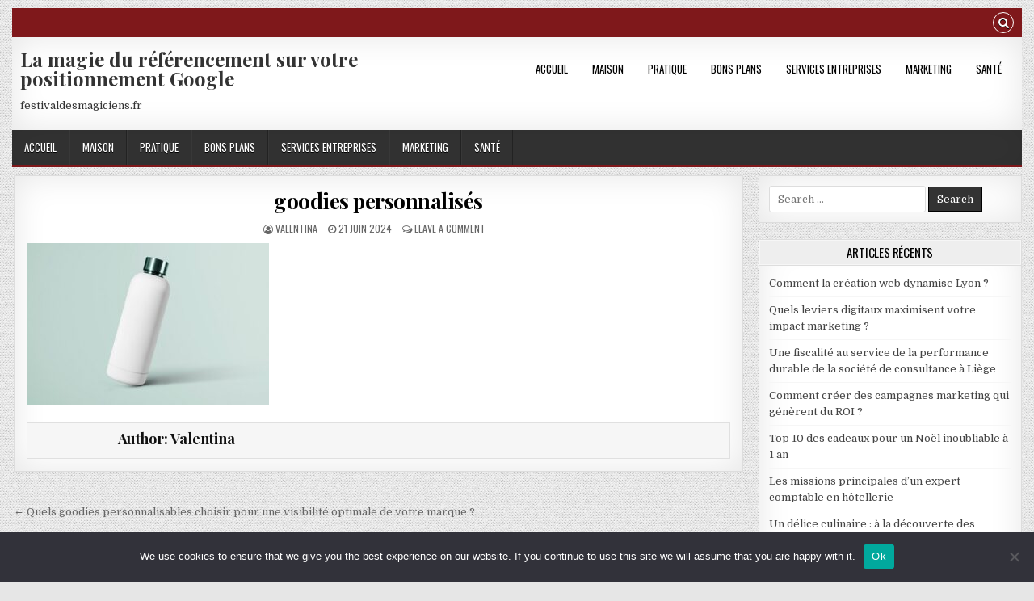

--- FILE ---
content_type: text/html; charset=UTF-8
request_url: https://festivaldesmagiciens.fr/goodies-personnalisables/goodies-personnalises/
body_size: 12394
content:
<!DOCTYPE html>
<html dir="ltr" lang="fr-FR" prefix="og: https://ogp.me/ns#">
<head>
<meta charset="UTF-8">
<meta name="viewport" content="width=device-width, initial-scale=1, maximum-scale=1">
<link rel="profile" href="https://gmpg.org/xfn/11">
<link rel="pingback" href="https://festivaldesmagiciens.fr/xmlrpc.php">
<title>goodies personnalisés - La magie du référencement sur votre positionnement Google</title>

		<!-- All in One SEO 4.9.3 - aioseo.com -->
	<meta name="robots" content="max-image-preview:large" />
	<meta name="author" content="Valentina"/>
	<link rel="canonical" href="https://festivaldesmagiciens.fr/goodies-personnalisables/goodies-personnalises/" />
	<meta name="generator" content="All in One SEO (AIOSEO) 4.9.3" />
		<meta property="og:locale" content="fr_FR" />
		<meta property="og:site_name" content="La magie du référencement sur votre positionnement Google - festivaldesmagiciens.fr" />
		<meta property="og:type" content="article" />
		<meta property="og:title" content="goodies personnalisés - La magie du référencement sur votre positionnement Google" />
		<meta property="og:url" content="https://festivaldesmagiciens.fr/goodies-personnalisables/goodies-personnalises/" />
		<meta property="article:published_time" content="2024-06-21T10:24:49+00:00" />
		<meta property="article:modified_time" content="2024-06-21T10:25:05+00:00" />
		<meta name="twitter:card" content="summary_large_image" />
		<meta name="twitter:title" content="goodies personnalisés - La magie du référencement sur votre positionnement Google" />
		<script type="application/ld+json" class="aioseo-schema">
			{"@context":"https:\/\/schema.org","@graph":[{"@type":"BreadcrumbList","@id":"https:\/\/festivaldesmagiciens.fr\/goodies-personnalisables\/goodies-personnalises\/#breadcrumblist","itemListElement":[{"@type":"ListItem","@id":"https:\/\/festivaldesmagiciens.fr#listItem","position":1,"name":"Accueil","item":"https:\/\/festivaldesmagiciens.fr","nextItem":{"@type":"ListItem","@id":"https:\/\/festivaldesmagiciens.fr\/goodies-personnalisables\/goodies-personnalises\/#listItem","name":"goodies personnalis\u00e9s"}},{"@type":"ListItem","@id":"https:\/\/festivaldesmagiciens.fr\/goodies-personnalisables\/goodies-personnalises\/#listItem","position":2,"name":"goodies personnalis\u00e9s","previousItem":{"@type":"ListItem","@id":"https:\/\/festivaldesmagiciens.fr#listItem","name":"Accueil"}}]},{"@type":"Organization","@id":"https:\/\/festivaldesmagiciens.fr\/#organization","name":"La magie du r\u00e9f\u00e9rencement sur votre positionnement Google","description":"festivaldesmagiciens.fr","url":"https:\/\/festivaldesmagiciens.fr\/"},{"@type":"Person","@id":"##author","url":"#","name":"Valentina"},{"@type":"WebPage","@id":"https:\/\/festivaldesmagiciens.fr\/goodies-personnalisables\/goodies-personnalises\/#webpage","url":"https:\/\/festivaldesmagiciens.fr\/goodies-personnalisables\/goodies-personnalises\/","name":"goodies personnalis\u00e9s - La magie du r\u00e9f\u00e9rencement sur votre positionnement Google","inLanguage":"fr-FR","isPartOf":{"@id":"https:\/\/festivaldesmagiciens.fr\/#website"},"breadcrumb":{"@id":"https:\/\/festivaldesmagiciens.fr\/goodies-personnalisables\/goodies-personnalises\/#breadcrumblist"},"author":{"@id":"##author"},"creator":{"@id":"##author"},"datePublished":"2024-06-21T12:24:49+02:00","dateModified":"2024-06-21T12:25:05+02:00"},{"@type":"WebSite","@id":"https:\/\/festivaldesmagiciens.fr\/#website","url":"https:\/\/festivaldesmagiciens.fr\/","name":"La magie du r\u00e9f\u00e9rencement sur votre positionnement Google","description":"festivaldesmagiciens.fr","inLanguage":"fr-FR","publisher":{"@id":"https:\/\/festivaldesmagiciens.fr\/#organization"}}]}
		</script>
		<!-- All in One SEO -->

<link rel='dns-prefetch' href='//www.googletagmanager.com' />
<link rel='dns-prefetch' href='//fonts.googleapis.com' />
<link rel="alternate" type="application/rss+xml" title="La magie du référencement sur votre positionnement Google &raquo; Flux" href="https://festivaldesmagiciens.fr/feed/" />
<link rel="alternate" type="application/rss+xml" title="La magie du référencement sur votre positionnement Google &raquo; Flux des commentaires" href="https://festivaldesmagiciens.fr/comments/feed/" />
<link rel="alternate" type="application/rss+xml" title="La magie du référencement sur votre positionnement Google &raquo; goodies personnalisés Flux des commentaires" href="https://festivaldesmagiciens.fr/goodies-personnalisables/goodies-personnalises/feed/" />
<link rel="alternate" title="oEmbed (JSON)" type="application/json+oembed" href="https://festivaldesmagiciens.fr/wp-json/oembed/1.0/embed?url=https%3A%2F%2Ffestivaldesmagiciens.fr%2Fgoodies-personnalisables%2Fgoodies-personnalises%2F" />
<link rel="alternate" title="oEmbed (XML)" type="text/xml+oembed" href="https://festivaldesmagiciens.fr/wp-json/oembed/1.0/embed?url=https%3A%2F%2Ffestivaldesmagiciens.fr%2Fgoodies-personnalisables%2Fgoodies-personnalises%2F&#038;format=xml" />
<style id='wp-img-auto-sizes-contain-inline-css' type='text/css'>
img:is([sizes=auto i],[sizes^="auto," i]){contain-intrinsic-size:3000px 1500px}
/*# sourceURL=wp-img-auto-sizes-contain-inline-css */
</style>

<style id='wp-emoji-styles-inline-css' type='text/css'>

	img.wp-smiley, img.emoji {
		display: inline !important;
		border: none !important;
		box-shadow: none !important;
		height: 1em !important;
		width: 1em !important;
		margin: 0 0.07em !important;
		vertical-align: -0.1em !important;
		background: none !important;
		padding: 0 !important;
	}
/*# sourceURL=wp-emoji-styles-inline-css */
</style>
<style id='classic-theme-styles-inline-css' type='text/css'>
/*! This file is auto-generated */
.wp-block-button__link{color:#fff;background-color:#32373c;border-radius:9999px;box-shadow:none;text-decoration:none;padding:calc(.667em + 2px) calc(1.333em + 2px);font-size:1.125em}.wp-block-file__button{background:#32373c;color:#fff;text-decoration:none}
/*# sourceURL=/wp-includes/css/classic-themes.min.css */
</style>
<link rel='stylesheet' id='cookie-notice-front-css' href='https://festivaldesmagiciens.fr/wp-content/plugins/cookie-notice/css/front.min.css?ver=2.5.11' type='text/css' media='all' />
<link rel='stylesheet' id='gridwp-maincss-css' href='https://festivaldesmagiciens.fr/wp-content/themes/gridwp/style.css' type='text/css' media='all' />
<link rel='stylesheet' id='font-awesome-css' href='https://festivaldesmagiciens.fr/wp-content/themes/gridwp/assets/css/font-awesome.min.css' type='text/css' media='all' />
<link rel='stylesheet' id='gridwp-webfont-css' href='//fonts.googleapis.com/css?family=Playfair+Display:400,400i,700,700i|Domine:400,700|Oswald:400,700|Poppins:400,400i,700,700i&#038;display=swap' type='text/css' media='all' />
<script type="text/javascript" id="cookie-notice-front-js-before">
/* <![CDATA[ */
var cnArgs = {"ajaxUrl":"https:\/\/festivaldesmagiciens.fr\/wp-admin\/admin-ajax.php","nonce":"e2381c78b4","hideEffect":"fade","position":"bottom","onScroll":false,"onScrollOffset":100,"onClick":false,"cookieName":"cookie_notice_accepted","cookieTime":2592000,"cookieTimeRejected":2592000,"globalCookie":false,"redirection":false,"cache":true,"revokeCookies":false,"revokeCookiesOpt":"automatic"};

//# sourceURL=cookie-notice-front-js-before
/* ]]> */
</script>
<script type="text/javascript" src="https://festivaldesmagiciens.fr/wp-content/plugins/cookie-notice/js/front.min.js?ver=2.5.11" id="cookie-notice-front-js"></script>
<script type="text/javascript" src="https://festivaldesmagiciens.fr/wp-includes/js/jquery/jquery.min.js?ver=3.7.1" id="jquery-core-js"></script>
<script type="text/javascript" src="https://festivaldesmagiciens.fr/wp-includes/js/jquery/jquery-migrate.min.js?ver=3.4.1" id="jquery-migrate-js"></script>

<!-- Extrait de code de la balise Google (gtag.js) ajouté par Site Kit -->
<!-- Extrait Google Analytics ajouté par Site Kit -->
<script type="text/javascript" src="https://www.googletagmanager.com/gtag/js?id=G-RV0V1WZ9SZ" id="google_gtagjs-js" async></script>
<script type="text/javascript" id="google_gtagjs-js-after">
/* <![CDATA[ */
window.dataLayer = window.dataLayer || [];function gtag(){dataLayer.push(arguments);}
gtag("set","linker",{"domains":["festivaldesmagiciens.fr"]});
gtag("js", new Date());
gtag("set", "developer_id.dZTNiMT", true);
gtag("config", "G-RV0V1WZ9SZ");
//# sourceURL=google_gtagjs-js-after
/* ]]> */
</script>
<link rel="https://api.w.org/" href="https://festivaldesmagiciens.fr/wp-json/" /><link rel="alternate" title="JSON" type="application/json" href="https://festivaldesmagiciens.fr/wp-json/wp/v2/media/1643" /><meta name="generator" content="Site Kit by Google 1.170.0" /><style type="text/css">.recentcomments a{display:inline !important;padding:0 !important;margin:0 !important;}</style><style type="text/css" id="custom-background-css">
body.custom-background { background-image: url("https://festivaldesmagiciens.fr/wp-content/themes/gridwp/assets/images/background.png"); background-position: left top; background-size: auto; background-repeat: repeat; background-attachment: fixed; }
</style>
	<link rel="icon" href="https://festivaldesmagiciens.fr/wp-content/uploads/2019/02/cropped-artificial-intelligence-32x32.jpg" sizes="32x32" />
<link rel="icon" href="https://festivaldesmagiciens.fr/wp-content/uploads/2019/02/cropped-artificial-intelligence-192x192.jpg" sizes="192x192" />
<link rel="apple-touch-icon" href="https://festivaldesmagiciens.fr/wp-content/uploads/2019/02/cropped-artificial-intelligence-180x180.jpg" />
<meta name="msapplication-TileImage" content="https://festivaldesmagiciens.fr/wp-content/uploads/2019/02/cropped-artificial-intelligence-270x270.jpg" />
<style id='global-styles-inline-css' type='text/css'>
:root{--wp--preset--aspect-ratio--square: 1;--wp--preset--aspect-ratio--4-3: 4/3;--wp--preset--aspect-ratio--3-4: 3/4;--wp--preset--aspect-ratio--3-2: 3/2;--wp--preset--aspect-ratio--2-3: 2/3;--wp--preset--aspect-ratio--16-9: 16/9;--wp--preset--aspect-ratio--9-16: 9/16;--wp--preset--color--black: #000000;--wp--preset--color--cyan-bluish-gray: #abb8c3;--wp--preset--color--white: #ffffff;--wp--preset--color--pale-pink: #f78da7;--wp--preset--color--vivid-red: #cf2e2e;--wp--preset--color--luminous-vivid-orange: #ff6900;--wp--preset--color--luminous-vivid-amber: #fcb900;--wp--preset--color--light-green-cyan: #7bdcb5;--wp--preset--color--vivid-green-cyan: #00d084;--wp--preset--color--pale-cyan-blue: #8ed1fc;--wp--preset--color--vivid-cyan-blue: #0693e3;--wp--preset--color--vivid-purple: #9b51e0;--wp--preset--gradient--vivid-cyan-blue-to-vivid-purple: linear-gradient(135deg,rgb(6,147,227) 0%,rgb(155,81,224) 100%);--wp--preset--gradient--light-green-cyan-to-vivid-green-cyan: linear-gradient(135deg,rgb(122,220,180) 0%,rgb(0,208,130) 100%);--wp--preset--gradient--luminous-vivid-amber-to-luminous-vivid-orange: linear-gradient(135deg,rgb(252,185,0) 0%,rgb(255,105,0) 100%);--wp--preset--gradient--luminous-vivid-orange-to-vivid-red: linear-gradient(135deg,rgb(255,105,0) 0%,rgb(207,46,46) 100%);--wp--preset--gradient--very-light-gray-to-cyan-bluish-gray: linear-gradient(135deg,rgb(238,238,238) 0%,rgb(169,184,195) 100%);--wp--preset--gradient--cool-to-warm-spectrum: linear-gradient(135deg,rgb(74,234,220) 0%,rgb(151,120,209) 20%,rgb(207,42,186) 40%,rgb(238,44,130) 60%,rgb(251,105,98) 80%,rgb(254,248,76) 100%);--wp--preset--gradient--blush-light-purple: linear-gradient(135deg,rgb(255,206,236) 0%,rgb(152,150,240) 100%);--wp--preset--gradient--blush-bordeaux: linear-gradient(135deg,rgb(254,205,165) 0%,rgb(254,45,45) 50%,rgb(107,0,62) 100%);--wp--preset--gradient--luminous-dusk: linear-gradient(135deg,rgb(255,203,112) 0%,rgb(199,81,192) 50%,rgb(65,88,208) 100%);--wp--preset--gradient--pale-ocean: linear-gradient(135deg,rgb(255,245,203) 0%,rgb(182,227,212) 50%,rgb(51,167,181) 100%);--wp--preset--gradient--electric-grass: linear-gradient(135deg,rgb(202,248,128) 0%,rgb(113,206,126) 100%);--wp--preset--gradient--midnight: linear-gradient(135deg,rgb(2,3,129) 0%,rgb(40,116,252) 100%);--wp--preset--font-size--small: 13px;--wp--preset--font-size--medium: 20px;--wp--preset--font-size--large: 36px;--wp--preset--font-size--x-large: 42px;--wp--preset--spacing--20: 0.44rem;--wp--preset--spacing--30: 0.67rem;--wp--preset--spacing--40: 1rem;--wp--preset--spacing--50: 1.5rem;--wp--preset--spacing--60: 2.25rem;--wp--preset--spacing--70: 3.38rem;--wp--preset--spacing--80: 5.06rem;--wp--preset--shadow--natural: 6px 6px 9px rgba(0, 0, 0, 0.2);--wp--preset--shadow--deep: 12px 12px 50px rgba(0, 0, 0, 0.4);--wp--preset--shadow--sharp: 6px 6px 0px rgba(0, 0, 0, 0.2);--wp--preset--shadow--outlined: 6px 6px 0px -3px rgb(255, 255, 255), 6px 6px rgb(0, 0, 0);--wp--preset--shadow--crisp: 6px 6px 0px rgb(0, 0, 0);}:where(.is-layout-flex){gap: 0.5em;}:where(.is-layout-grid){gap: 0.5em;}body .is-layout-flex{display: flex;}.is-layout-flex{flex-wrap: wrap;align-items: center;}.is-layout-flex > :is(*, div){margin: 0;}body .is-layout-grid{display: grid;}.is-layout-grid > :is(*, div){margin: 0;}:where(.wp-block-columns.is-layout-flex){gap: 2em;}:where(.wp-block-columns.is-layout-grid){gap: 2em;}:where(.wp-block-post-template.is-layout-flex){gap: 1.25em;}:where(.wp-block-post-template.is-layout-grid){gap: 1.25em;}.has-black-color{color: var(--wp--preset--color--black) !important;}.has-cyan-bluish-gray-color{color: var(--wp--preset--color--cyan-bluish-gray) !important;}.has-white-color{color: var(--wp--preset--color--white) !important;}.has-pale-pink-color{color: var(--wp--preset--color--pale-pink) !important;}.has-vivid-red-color{color: var(--wp--preset--color--vivid-red) !important;}.has-luminous-vivid-orange-color{color: var(--wp--preset--color--luminous-vivid-orange) !important;}.has-luminous-vivid-amber-color{color: var(--wp--preset--color--luminous-vivid-amber) !important;}.has-light-green-cyan-color{color: var(--wp--preset--color--light-green-cyan) !important;}.has-vivid-green-cyan-color{color: var(--wp--preset--color--vivid-green-cyan) !important;}.has-pale-cyan-blue-color{color: var(--wp--preset--color--pale-cyan-blue) !important;}.has-vivid-cyan-blue-color{color: var(--wp--preset--color--vivid-cyan-blue) !important;}.has-vivid-purple-color{color: var(--wp--preset--color--vivid-purple) !important;}.has-black-background-color{background-color: var(--wp--preset--color--black) !important;}.has-cyan-bluish-gray-background-color{background-color: var(--wp--preset--color--cyan-bluish-gray) !important;}.has-white-background-color{background-color: var(--wp--preset--color--white) !important;}.has-pale-pink-background-color{background-color: var(--wp--preset--color--pale-pink) !important;}.has-vivid-red-background-color{background-color: var(--wp--preset--color--vivid-red) !important;}.has-luminous-vivid-orange-background-color{background-color: var(--wp--preset--color--luminous-vivid-orange) !important;}.has-luminous-vivid-amber-background-color{background-color: var(--wp--preset--color--luminous-vivid-amber) !important;}.has-light-green-cyan-background-color{background-color: var(--wp--preset--color--light-green-cyan) !important;}.has-vivid-green-cyan-background-color{background-color: var(--wp--preset--color--vivid-green-cyan) !important;}.has-pale-cyan-blue-background-color{background-color: var(--wp--preset--color--pale-cyan-blue) !important;}.has-vivid-cyan-blue-background-color{background-color: var(--wp--preset--color--vivid-cyan-blue) !important;}.has-vivid-purple-background-color{background-color: var(--wp--preset--color--vivid-purple) !important;}.has-black-border-color{border-color: var(--wp--preset--color--black) !important;}.has-cyan-bluish-gray-border-color{border-color: var(--wp--preset--color--cyan-bluish-gray) !important;}.has-white-border-color{border-color: var(--wp--preset--color--white) !important;}.has-pale-pink-border-color{border-color: var(--wp--preset--color--pale-pink) !important;}.has-vivid-red-border-color{border-color: var(--wp--preset--color--vivid-red) !important;}.has-luminous-vivid-orange-border-color{border-color: var(--wp--preset--color--luminous-vivid-orange) !important;}.has-luminous-vivid-amber-border-color{border-color: var(--wp--preset--color--luminous-vivid-amber) !important;}.has-light-green-cyan-border-color{border-color: var(--wp--preset--color--light-green-cyan) !important;}.has-vivid-green-cyan-border-color{border-color: var(--wp--preset--color--vivid-green-cyan) !important;}.has-pale-cyan-blue-border-color{border-color: var(--wp--preset--color--pale-cyan-blue) !important;}.has-vivid-cyan-blue-border-color{border-color: var(--wp--preset--color--vivid-cyan-blue) !important;}.has-vivid-purple-border-color{border-color: var(--wp--preset--color--vivid-purple) !important;}.has-vivid-cyan-blue-to-vivid-purple-gradient-background{background: var(--wp--preset--gradient--vivid-cyan-blue-to-vivid-purple) !important;}.has-light-green-cyan-to-vivid-green-cyan-gradient-background{background: var(--wp--preset--gradient--light-green-cyan-to-vivid-green-cyan) !important;}.has-luminous-vivid-amber-to-luminous-vivid-orange-gradient-background{background: var(--wp--preset--gradient--luminous-vivid-amber-to-luminous-vivid-orange) !important;}.has-luminous-vivid-orange-to-vivid-red-gradient-background{background: var(--wp--preset--gradient--luminous-vivid-orange-to-vivid-red) !important;}.has-very-light-gray-to-cyan-bluish-gray-gradient-background{background: var(--wp--preset--gradient--very-light-gray-to-cyan-bluish-gray) !important;}.has-cool-to-warm-spectrum-gradient-background{background: var(--wp--preset--gradient--cool-to-warm-spectrum) !important;}.has-blush-light-purple-gradient-background{background: var(--wp--preset--gradient--blush-light-purple) !important;}.has-blush-bordeaux-gradient-background{background: var(--wp--preset--gradient--blush-bordeaux) !important;}.has-luminous-dusk-gradient-background{background: var(--wp--preset--gradient--luminous-dusk) !important;}.has-pale-ocean-gradient-background{background: var(--wp--preset--gradient--pale-ocean) !important;}.has-electric-grass-gradient-background{background: var(--wp--preset--gradient--electric-grass) !important;}.has-midnight-gradient-background{background: var(--wp--preset--gradient--midnight) !important;}.has-small-font-size{font-size: var(--wp--preset--font-size--small) !important;}.has-medium-font-size{font-size: var(--wp--preset--font-size--medium) !important;}.has-large-font-size{font-size: var(--wp--preset--font-size--large) !important;}.has-x-large-font-size{font-size: var(--wp--preset--font-size--x-large) !important;}
/*# sourceURL=global-styles-inline-css */
</style>
</head>

<body data-rsssl=1 class="attachment wp-singular attachment-template-default single single-attachment postid-1643 attachmentid-1643 attachment-jpeg custom-background wp-theme-gridwp gridwp-animated gridwp-fadein cookies-not-set gridwp-group-blog gridwp-no-bottom-widgets" id="gridwp-site-body" itemscope="itemscope" itemtype="http://schema.org/WebPage">
<a class="skip-link screen-reader-text" href="#gridwp-posts-wrapper">Skip to content</a>

<div class="gridwp-outer-wrapper">
<div class="gridwp-top-social-bar">

<div class="gridwp-top-social-icons clearfix">
        <span class="gridwp-top-social-icons-right">
                                                                                                                        <a href="#" title="Search" class="gridwp-social-search-icon"><i class="fa fa-search"></i></a>
    </span>
</div>


<div id="gridwp-search-overlay-wrap" class="gridwp-search-overlay">
  <button class="gridwp-search-closebtn" aria-label="Close Search" title="Close Search">&#xD7;</button>
  <div class="gridwp-search-overlay-content">
    
<form role="search" method="get" class="gridwp-search-form" action="https://festivaldesmagiciens.fr/">
<label>
    <span class="screen-reader-text">Search for:</span>
    <input type="search" class="gridwp-search-field" placeholder="Search &hellip;" value="" name="s" />
</label>
<input type="submit" class="gridwp-search-submit" value="Search" />
</form>  </div>
</div>
</div>
</div>

<div class="gridwp-outer-wrapper">
<div class="gridwp-container" id="gridwp-header" itemscope="itemscope" itemtype="http://schema.org/WPHeader" role="banner">
<div class="gridwp-head-content clearfix" id="gridwp-head-content">

<div class="gridwp-header-inside clearfix">

<div id="gridwp-logo">
    <div class="site-branding">
      <h1 class="gridwp-site-title"><a href="https://festivaldesmagiciens.fr/" rel="home">La magie du référencement sur votre positionnement Google</a></h1>
      <p class="gridwp-site-description">festivaldesmagiciens.fr</p>
    </div>
</div><!--/#gridwp-logo -->

<div id="gridwp-header-banner">
<div class="gridwp-container gridwp-secondary-menu-container clearfix">
<div class="gridwp-secondary-menu-container-inside clearfix">
<nav class="gridwp-nav-secondary" id="gridwp-secondary-navigation" itemscope="itemscope" itemtype="http://schema.org/SiteNavigationElement" role="navigation" aria-label="Secondary Menu">
<button class="gridwp-secondary-responsive-menu-icon" aria-controls="gridwp-menu-secondary-navigation" aria-expanded="false">Menu</button>
<ul id="gridwp-menu-secondary-navigation" class="gridwp-secondary-nav-menu gridwp-menu-secondary"><li id="menu-item-1188" class="menu-item menu-item-type-custom menu-item-object-custom menu-item-1188"><a href="/">Accueil</a></li>
<li id="menu-item-1182" class="menu-item menu-item-type-taxonomy menu-item-object-category menu-item-1182"><a href="https://festivaldesmagiciens.fr/category/maison/">Maison</a></li>
<li id="menu-item-1183" class="menu-item menu-item-type-taxonomy menu-item-object-category menu-item-1183"><a href="https://festivaldesmagiciens.fr/category/pratique/">Pratique</a></li>
<li id="menu-item-1184" class="menu-item menu-item-type-taxonomy menu-item-object-category menu-item-1184"><a href="https://festivaldesmagiciens.fr/category/bons-plans/">Bons plans</a></li>
<li id="menu-item-1185" class="menu-item menu-item-type-taxonomy menu-item-object-category menu-item-1185"><a href="https://festivaldesmagiciens.fr/category/services-entreprises/">Services entreprises</a></li>
<li id="menu-item-1186" class="menu-item menu-item-type-taxonomy menu-item-object-category menu-item-1186"><a href="https://festivaldesmagiciens.fr/category/marketing/">Marketing</a></li>
<li id="menu-item-1187" class="menu-item menu-item-type-taxonomy menu-item-object-category menu-item-1187"><a href="https://festivaldesmagiciens.fr/category/sante/">Santé</a></li>
</ul></nav>
</div>
</div>
</div><!--/#gridwp-header-banner -->

</div>


</div><!--/#gridwp-head-content -->
</div><!--/#gridwp-header -->
</div>

<div class="gridwp-outer-wrapper">
<div class="gridwp-container gridwp-primary-menu-container clearfix">
<div class="gridwp-primary-menu-container-inside clearfix">
<nav class="gridwp-nav-primary" id="gridwp-primary-navigation" itemscope="itemscope" itemtype="http://schema.org/SiteNavigationElement" role="navigation" aria-label="Primary Menu">
<button class="gridwp-primary-responsive-menu-icon" aria-controls="gridwp-menu-primary-navigation" aria-expanded="false">Menu</button>
<ul id="gridwp-menu-primary-navigation" class="gridwp-primary-nav-menu gridwp-menu-primary"><li class="menu-item menu-item-type-custom menu-item-object-custom menu-item-1188"><a href="/">Accueil</a></li>
<li class="menu-item menu-item-type-taxonomy menu-item-object-category menu-item-1182"><a href="https://festivaldesmagiciens.fr/category/maison/">Maison</a></li>
<li class="menu-item menu-item-type-taxonomy menu-item-object-category menu-item-1183"><a href="https://festivaldesmagiciens.fr/category/pratique/">Pratique</a></li>
<li class="menu-item menu-item-type-taxonomy menu-item-object-category menu-item-1184"><a href="https://festivaldesmagiciens.fr/category/bons-plans/">Bons plans</a></li>
<li class="menu-item menu-item-type-taxonomy menu-item-object-category menu-item-1185"><a href="https://festivaldesmagiciens.fr/category/services-entreprises/">Services entreprises</a></li>
<li class="menu-item menu-item-type-taxonomy menu-item-object-category menu-item-1186"><a href="https://festivaldesmagiciens.fr/category/marketing/">Marketing</a></li>
<li class="menu-item menu-item-type-taxonomy menu-item-object-category menu-item-1187"><a href="https://festivaldesmagiciens.fr/category/sante/">Santé</a></li>
</ul></nav>
</div>
</div>
</div>

<div class="gridwp-outer-wrapper">


</div>

<div class="gridwp-outer-wrapper">
<div class="gridwp-container clearfix" id="gridwp-wrapper">
<div class="gridwp-content-wrapper clearfix" id="gridwp-content-wrapper">
<div class="gridwp-main-wrapper clearfix" id="gridwp-main-wrapper" itemscope="itemscope" itemtype="http://schema.org/Blog" role="main">
<div class="theiaStickySidebar">
<div class="gridwp-main-wrapper-inside clearfix">




<div class="gridwp-posts-wrapper" id="gridwp-posts-wrapper">


    
<article id="post-1643" class="gridwp-post-singular gridwp-box post-1643 attachment type-attachment status-inherit hentry">

    <header class="entry-header">
        
        <h1 class="post-title entry-title"><a href="https://festivaldesmagiciens.fr/goodies-personnalisables/goodies-personnalises/" rel="bookmark">goodies personnalisés</a></h1>
                <div class="gridwp-entry-meta-single">
    <span class="gridwp-entry-meta-single-author"><i class="fa fa-user-circle-o"></i>&nbsp;<span class="author vcard" itemscope="itemscope" itemtype="http://schema.org/Person" itemprop="author"><a class="url fn n" href="#"><span class="screen-reader-text">Author: </span>Valentina</a></span></span>    <span class="gridwp-entry-meta-single-date"><i class="fa fa-clock-o"></i>&nbsp;<span class="screen-reader-text">Published Date: </span>21 juin 2024</span>        <span class="gridwp-entry-meta-single-comments"><i class="fa fa-comments-o"></i>&nbsp;<a href="https://festivaldesmagiciens.fr/goodies-personnalisables/goodies-personnalises/#respond">Leave a Comment<span class="screen-reader-text"> on goodies personnalisés</span></a></span>
            </div>
        </header><!-- .entry-header -->

    <div class="entry-content clearfix">
            <p class="attachment"><a href='https://festivaldesmagiciens.fr/wp-content/uploads/2024/06/goodies-personnalises.jpg'><img fetchpriority="high" decoding="async" width="300" height="200" src="https://festivaldesmagiciens.fr/wp-content/uploads/2024/06/goodies-personnalises-300x200.jpg" class="attachment-medium size-medium" alt="goodies personnalisés" srcset="https://festivaldesmagiciens.fr/wp-content/uploads/2024/06/goodies-personnalises-300x200.jpg 300w, https://festivaldesmagiciens.fr/wp-content/uploads/2024/06/goodies-personnalises-400x266.jpg 400w, https://festivaldesmagiciens.fr/wp-content/uploads/2024/06/goodies-personnalises-480x320.jpg 480w, https://festivaldesmagiciens.fr/wp-content/uploads/2024/06/goodies-personnalises.jpg 640w" sizes="(max-width: 300px) 100vw, 300px" /></a></p>
    </div><!-- .entry-content -->

    <footer class="entry-footer">
            </footer><!-- .entry-footer -->

    
            <div class="gridwp-author-bio">
            <div class="gridwp-author-bio-top">
            <div class="gridwp-author-bio-gravatar">
                
            </div>
            <div class="gridwp-author-bio-text">
                <h4>Author: <span>Valentina</span></h4>
            </div>
            </div>
            </div>
        
</article>
    
	<nav class="navigation post-navigation" aria-label="Publications">
		<h2 class="screen-reader-text">Navigation de l’article</h2>
		<div class="nav-links"><div class="nav-previous"><a href="https://festivaldesmagiciens.fr/goodies-personnalisables/" rel="prev">&larr; Quels goodies personnalisables choisir pour une visibilité optimale de votre marque ?</a></div></div>
	</nav>
    
<div id="comments" class="comments-area gridwp-box">

    	<div id="respond" class="comment-respond">
		<h3 id="reply-title" class="comment-reply-title">Laisser un commentaire <small><a rel="nofollow" id="cancel-comment-reply-link" href="/goodies-personnalisables/goodies-personnalises/#respond" style="display:none;">Annuler la réponse</a></small></h3><p class="must-log-in">Vous devez <a href="https://festivaldesmagiciens.fr/wp-login.php?redirect_to=https%3A%2F%2Ffestivaldesmagiciens.fr%2Fgoodies-personnalisables%2Fgoodies-personnalises%2F">vous connecter</a> pour publier un commentaire.</p>	</div><!-- #respond -->
	
</div><!-- #comments -->
<div class="clear"></div>

</div><!--/#gridwp-posts-wrapper -->




</div>
</div>
</div><!-- /#gridwp-main-wrapper -->


<div class="gridwp-sidebar-one-wrapper gridwp-sidebar-widget-areas clearfix" id="gridwp-sidebar-one-wrapper" itemscope="itemscope" itemtype="http://schema.org/WPSideBar" role="complementary">
<div class="theiaStickySidebar">
<div class="gridwp-sidebar-one-wrapper-inside clearfix">

<div id="search-2" class="gridwp-side-widget gridwp-box widget widget_search">
<form role="search" method="get" class="gridwp-search-form" action="https://festivaldesmagiciens.fr/">
<label>
    <span class="screen-reader-text">Search for:</span>
    <input type="search" class="gridwp-search-field" placeholder="Search &hellip;" value="" name="s" />
</label>
<input type="submit" class="gridwp-search-submit" value="Search" />
</form></div>
		<div id="recent-posts-2" class="gridwp-side-widget gridwp-box widget widget_recent_entries">
		<h2 class="gridwp-widget-title"><span>Articles récents</span></h2><nav aria-label="Articles récents">
		<ul>
											<li>
					<a href="https://festivaldesmagiciens.fr/la-creation-web-dynamise-lyon/">Comment la création web dynamise Lyon ?</a>
									</li>
											<li>
					<a href="https://festivaldesmagiciens.fr/votre-impact-marketing/">Quels leviers digitaux maximisent votre impact marketing ?</a>
									</li>
											<li>
					<a href="https://festivaldesmagiciens.fr/fiscalite-performance-durable-societe-de-consultance-liege/">Une fiscalité au service de la performance durable de la société de consultance à Liège</a>
									</li>
											<li>
					<a href="https://festivaldesmagiciens.fr/creer-campagnes-marketing/">Comment créer des campagnes marketing qui génèrent du ROI ?</a>
									</li>
											<li>
					<a href="https://festivaldesmagiciens.fr/cadeaux-noel-1-an/">Top 10 des cadeaux pour un Noël inoubliable à 1 an</a>
									</li>
											<li>
					<a href="https://festivaldesmagiciens.fr/expert-comptable-hotellerie/">Les missions principales d&rsquo;un expert comptable en hôtellerie</a>
									</li>
											<li>
					<a href="https://festivaldesmagiciens.fr/decouverte-des-saveurs-du-monde/">Un délice culinaire : à la découverte des saveurs du monde</a>
									</li>
											<li>
					<a href="https://festivaldesmagiciens.fr/optimiser-vos-finances/">Optimiser vos finances : stratégies pour un meilleur rendement</a>
									</li>
											<li>
					<a href="https://festivaldesmagiciens.fr/le-domaine-des-plaques-solaires/">Les innovations récentes dans le domaine des plaques solaires</a>
									</li>
											<li>
					<a href="https://festivaldesmagiciens.fr/louer-un-bus-avec-chauffeur/">Louer un bus avec chauffeur : confort et sécurité assurés</a>
									</li>
					</ul>

		</nav></div><div id="recent-comments-2" class="gridwp-side-widget gridwp-box widget widget_recent_comments"><h2 class="gridwp-widget-title"><span>Commentaires récents</span></h2><nav aria-label="Commentaires récents"><ul id="recentcomments"><li class="recentcomments"><span class="comment-author-link"><a href="https://www.intermedialab.eu/packs-articles-sponsorises-invites/" class="url" rel="ugc external nofollow">Gayle</a></span> dans <a href="https://festivaldesmagiciens.fr/ressources-et-informations-pour-denicher-de-bons-plans/#comment-3300">ressources et informations pour dénicher de bons plans</a></li><li class="recentcomments"><span class="comment-author-link">Torri</span> dans <a href="https://festivaldesmagiciens.fr/ressources-et-informations-pour-denicher-de-bons-plans/#comment-3291">ressources et informations pour dénicher de bons plans</a></li><li class="recentcomments"><span class="comment-author-link">leila</span> dans <a href="https://festivaldesmagiciens.fr/quest-ce-quune-societe-de-domiciliation-dentreprise/#comment-3299">Qu’est-ce qu’une société de domiciliation d’entreprise ?</a></li><li class="recentcomments"><span class="comment-author-link"><a href="https://mademoiselle-infos.tk/" class="url" rel="ugc external nofollow">Mademoiselle infos</a></span> dans <a href="https://festivaldesmagiciens.fr/tuyaux-dirrigation-pour-arroser-le-jardin-la-terrasse-le-verger-ou-les-fleurs-a-la-maison/#comment-3293">Tuyaux d’irrigation pour arroser le jardin, la terrasse, le verger ou les fleurs à la maison</a></li><li class="recentcomments"><span class="comment-author-link"><a href="https://twitter.com/chadnalivre" class="url" rel="ugc external nofollow">Kristin</a></span> dans <a href="https://festivaldesmagiciens.fr/ressources-et-informations-pour-denicher-de-bons-plans/#comment-2992">ressources et informations pour dénicher de bons plans</a></li></ul></nav></div><div id="archives-2" class="gridwp-side-widget gridwp-box widget widget_archive"><h2 class="gridwp-widget-title"><span>Archives</span></h2>		<label class="screen-reader-text" for="archives-dropdown-2">Archives</label>
		<select id="archives-dropdown-2" name="archive-dropdown">
			
			<option value="">Sélectionner un mois</option>
				<option value='https://festivaldesmagiciens.fr/2026/01/'> janvier 2026 &nbsp;(17)</option>
	<option value='https://festivaldesmagiciens.fr/2025/12/'> décembre 2025 &nbsp;(15)</option>
	<option value='https://festivaldesmagiciens.fr/2025/11/'> novembre 2025 &nbsp;(9)</option>
	<option value='https://festivaldesmagiciens.fr/2025/10/'> octobre 2025 &nbsp;(18)</option>
	<option value='https://festivaldesmagiciens.fr/2025/09/'> septembre 2025 &nbsp;(27)</option>
	<option value='https://festivaldesmagiciens.fr/2025/08/'> août 2025 &nbsp;(6)</option>
	<option value='https://festivaldesmagiciens.fr/2025/07/'> juillet 2025 &nbsp;(9)</option>
	<option value='https://festivaldesmagiciens.fr/2025/06/'> juin 2025 &nbsp;(19)</option>
	<option value='https://festivaldesmagiciens.fr/2025/05/'> mai 2025 &nbsp;(5)</option>
	<option value='https://festivaldesmagiciens.fr/2025/04/'> avril 2025 &nbsp;(6)</option>
	<option value='https://festivaldesmagiciens.fr/2025/03/'> mars 2025 &nbsp;(8)</option>
	<option value='https://festivaldesmagiciens.fr/2025/02/'> février 2025 &nbsp;(7)</option>
	<option value='https://festivaldesmagiciens.fr/2025/01/'> janvier 2025 &nbsp;(8)</option>
	<option value='https://festivaldesmagiciens.fr/2024/12/'> décembre 2024 &nbsp;(1)</option>
	<option value='https://festivaldesmagiciens.fr/2024/11/'> novembre 2024 &nbsp;(3)</option>
	<option value='https://festivaldesmagiciens.fr/2024/10/'> octobre 2024 &nbsp;(1)</option>
	<option value='https://festivaldesmagiciens.fr/2024/09/'> septembre 2024 &nbsp;(9)</option>
	<option value='https://festivaldesmagiciens.fr/2024/08/'> août 2024 &nbsp;(3)</option>
	<option value='https://festivaldesmagiciens.fr/2024/07/'> juillet 2024 &nbsp;(5)</option>
	<option value='https://festivaldesmagiciens.fr/2024/06/'> juin 2024 &nbsp;(4)</option>
	<option value='https://festivaldesmagiciens.fr/2024/05/'> mai 2024 &nbsp;(6)</option>
	<option value='https://festivaldesmagiciens.fr/2024/04/'> avril 2024 &nbsp;(6)</option>
	<option value='https://festivaldesmagiciens.fr/2024/03/'> mars 2024 &nbsp;(2)</option>
	<option value='https://festivaldesmagiciens.fr/2024/02/'> février 2024 &nbsp;(3)</option>
	<option value='https://festivaldesmagiciens.fr/2024/01/'> janvier 2024 &nbsp;(7)</option>
	<option value='https://festivaldesmagiciens.fr/2023/12/'> décembre 2023 &nbsp;(1)</option>
	<option value='https://festivaldesmagiciens.fr/2023/11/'> novembre 2023 &nbsp;(8)</option>
	<option value='https://festivaldesmagiciens.fr/2023/10/'> octobre 2023 &nbsp;(7)</option>
	<option value='https://festivaldesmagiciens.fr/2023/09/'> septembre 2023 &nbsp;(3)</option>
	<option value='https://festivaldesmagiciens.fr/2023/08/'> août 2023 &nbsp;(5)</option>
	<option value='https://festivaldesmagiciens.fr/2023/07/'> juillet 2023 &nbsp;(5)</option>
	<option value='https://festivaldesmagiciens.fr/2023/06/'> juin 2023 &nbsp;(2)</option>
	<option value='https://festivaldesmagiciens.fr/2023/05/'> mai 2023 &nbsp;(3)</option>
	<option value='https://festivaldesmagiciens.fr/2023/04/'> avril 2023 &nbsp;(6)</option>
	<option value='https://festivaldesmagiciens.fr/2023/03/'> mars 2023 &nbsp;(6)</option>
	<option value='https://festivaldesmagiciens.fr/2023/02/'> février 2023 &nbsp;(8)</option>
	<option value='https://festivaldesmagiciens.fr/2023/01/'> janvier 2023 &nbsp;(8)</option>
	<option value='https://festivaldesmagiciens.fr/2022/12/'> décembre 2022 &nbsp;(14)</option>
	<option value='https://festivaldesmagiciens.fr/2022/11/'> novembre 2022 &nbsp;(7)</option>
	<option value='https://festivaldesmagiciens.fr/2022/10/'> octobre 2022 &nbsp;(11)</option>
	<option value='https://festivaldesmagiciens.fr/2022/09/'> septembre 2022 &nbsp;(8)</option>
	<option value='https://festivaldesmagiciens.fr/2022/08/'> août 2022 &nbsp;(7)</option>
	<option value='https://festivaldesmagiciens.fr/2022/07/'> juillet 2022 &nbsp;(11)</option>
	<option value='https://festivaldesmagiciens.fr/2022/06/'> juin 2022 &nbsp;(7)</option>
	<option value='https://festivaldesmagiciens.fr/2022/05/'> mai 2022 &nbsp;(3)</option>
	<option value='https://festivaldesmagiciens.fr/2022/04/'> avril 2022 &nbsp;(3)</option>
	<option value='https://festivaldesmagiciens.fr/2022/03/'> mars 2022 &nbsp;(3)</option>
	<option value='https://festivaldesmagiciens.fr/2022/02/'> février 2022 &nbsp;(5)</option>
	<option value='https://festivaldesmagiciens.fr/2022/01/'> janvier 2022 &nbsp;(2)</option>
	<option value='https://festivaldesmagiciens.fr/2021/12/'> décembre 2021 &nbsp;(2)</option>
	<option value='https://festivaldesmagiciens.fr/2021/11/'> novembre 2021 &nbsp;(7)</option>
	<option value='https://festivaldesmagiciens.fr/2021/10/'> octobre 2021 &nbsp;(5)</option>
	<option value='https://festivaldesmagiciens.fr/2021/09/'> septembre 2021 &nbsp;(2)</option>
	<option value='https://festivaldesmagiciens.fr/2021/08/'> août 2021 &nbsp;(2)</option>
	<option value='https://festivaldesmagiciens.fr/2021/07/'> juillet 2021 &nbsp;(7)</option>
	<option value='https://festivaldesmagiciens.fr/2021/06/'> juin 2021 &nbsp;(7)</option>
	<option value='https://festivaldesmagiciens.fr/2021/05/'> mai 2021 &nbsp;(4)</option>
	<option value='https://festivaldesmagiciens.fr/2021/04/'> avril 2021 &nbsp;(4)</option>
	<option value='https://festivaldesmagiciens.fr/2021/03/'> mars 2021 &nbsp;(8)</option>
	<option value='https://festivaldesmagiciens.fr/2021/02/'> février 2021 &nbsp;(3)</option>
	<option value='https://festivaldesmagiciens.fr/2021/01/'> janvier 2021 &nbsp;(1)</option>
	<option value='https://festivaldesmagiciens.fr/2020/12/'> décembre 2020 &nbsp;(1)</option>
	<option value='https://festivaldesmagiciens.fr/2020/11/'> novembre 2020 &nbsp;(2)</option>
	<option value='https://festivaldesmagiciens.fr/2020/10/'> octobre 2020 &nbsp;(3)</option>
	<option value='https://festivaldesmagiciens.fr/2020/09/'> septembre 2020 &nbsp;(3)</option>
	<option value='https://festivaldesmagiciens.fr/2020/08/'> août 2020 &nbsp;(1)</option>
	<option value='https://festivaldesmagiciens.fr/2020/07/'> juillet 2020 &nbsp;(2)</option>
	<option value='https://festivaldesmagiciens.fr/2020/06/'> juin 2020 &nbsp;(2)</option>
	<option value='https://festivaldesmagiciens.fr/2020/05/'> mai 2020 &nbsp;(1)</option>
	<option value='https://festivaldesmagiciens.fr/2020/03/'> mars 2020 &nbsp;(1)</option>
	<option value='https://festivaldesmagiciens.fr/2020/01/'> janvier 2020 &nbsp;(3)</option>
	<option value='https://festivaldesmagiciens.fr/2019/12/'> décembre 2019 &nbsp;(4)</option>
	<option value='https://festivaldesmagiciens.fr/2019/11/'> novembre 2019 &nbsp;(1)</option>
	<option value='https://festivaldesmagiciens.fr/2019/10/'> octobre 2019 &nbsp;(4)</option>
	<option value='https://festivaldesmagiciens.fr/2019/09/'> septembre 2019 &nbsp;(12)</option>
	<option value='https://festivaldesmagiciens.fr/2019/08/'> août 2019 &nbsp;(3)</option>
	<option value='https://festivaldesmagiciens.fr/2019/07/'> juillet 2019 &nbsp;(1)</option>
	<option value='https://festivaldesmagiciens.fr/2019/06/'> juin 2019 &nbsp;(6)</option>
	<option value='https://festivaldesmagiciens.fr/2019/05/'> mai 2019 &nbsp;(12)</option>
	<option value='https://festivaldesmagiciens.fr/2019/04/'> avril 2019 &nbsp;(8)</option>
	<option value='https://festivaldesmagiciens.fr/2019/02/'> février 2019 &nbsp;(4)</option>
	<option value='https://festivaldesmagiciens.fr/2019/01/'> janvier 2019 &nbsp;(3)</option>
	<option value='https://festivaldesmagiciens.fr/2018/12/'> décembre 2018 &nbsp;(3)</option>
	<option value='https://festivaldesmagiciens.fr/2017/12/'> décembre 2017 &nbsp;(1)</option>

		</select>

			<script type="text/javascript">
/* <![CDATA[ */

( ( dropdownId ) => {
	const dropdown = document.getElementById( dropdownId );
	function onSelectChange() {
		setTimeout( () => {
			if ( 'escape' === dropdown.dataset.lastkey ) {
				return;
			}
			if ( dropdown.value ) {
				document.location.href = dropdown.value;
			}
		}, 250 );
	}
	function onKeyUp( event ) {
		if ( 'Escape' === event.key ) {
			dropdown.dataset.lastkey = 'escape';
		} else {
			delete dropdown.dataset.lastkey;
		}
	}
	function onClick() {
		delete dropdown.dataset.lastkey;
	}
	dropdown.addEventListener( 'keyup', onKeyUp );
	dropdown.addEventListener( 'click', onClick );
	dropdown.addEventListener( 'change', onSelectChange );
})( "archives-dropdown-2" );

//# sourceURL=WP_Widget_Archives%3A%3Awidget
/* ]]> */
</script>
</div><div id="categories-2" class="gridwp-side-widget gridwp-box widget widget_categories"><h2 class="gridwp-widget-title"><span>Catégories</span></h2><nav aria-label="Catégories">
			<ul>
					<li class="cat-item cat-item-17"><a href="https://festivaldesmagiciens.fr/category/assurances/">Assurances</a>
</li>
	<li class="cat-item cat-item-6"><a href="https://festivaldesmagiciens.fr/category/bien-etre/">Bien-être</a>
</li>
	<li class="cat-item cat-item-2"><a href="https://festivaldesmagiciens.fr/category/bons-plans/">Bons plans</a>
</li>
	<li class="cat-item cat-item-10"><a href="https://festivaldesmagiciens.fr/category/cadeaux/">Cadeaux</a>
</li>
	<li class="cat-item cat-item-11"><a href="https://festivaldesmagiciens.fr/category/ceremonies/">Cérémonies</a>
</li>
	<li class="cat-item cat-item-9"><a href="https://festivaldesmagiciens.fr/category/immobilier/">Immobilier</a>
</li>
	<li class="cat-item cat-item-7"><a href="https://festivaldesmagiciens.fr/category/maison/">Maison</a>
</li>
	<li class="cat-item cat-item-13"><a href="https://festivaldesmagiciens.fr/category/marketing/">Marketing</a>
</li>
	<li class="cat-item cat-item-1"><a href="https://festivaldesmagiciens.fr/category/non-classe/">Non classé</a>
</li>
	<li class="cat-item cat-item-4"><a href="https://festivaldesmagiciens.fr/category/pratique/">Pratique</a>
</li>
	<li class="cat-item cat-item-3"><a href="https://festivaldesmagiciens.fr/category/sante/">Santé</a>
</li>
	<li class="cat-item cat-item-5"><a href="https://festivaldesmagiciens.fr/category/services-entreprises/">Services entreprises</a>
</li>
	<li class="cat-item cat-item-8"><a href="https://festivaldesmagiciens.fr/category/technologie/">Technologie</a>
</li>
			</ul>

			</nav></div><div id="tag_cloud-2" class="gridwp-side-widget gridwp-box widget widget_tag_cloud"><h2 class="gridwp-widget-title"><span>Recherche par mot clé</span></h2><nav aria-label="Recherche par mot clé"><div class="tagcloud"><a href="https://festivaldesmagiciens.fr/tag/accessoires-dete/" class="tag-cloud-link tag-link-468 tag-link-position-1" style="font-size: 14.3pt;" aria-label="accessoires d&#039;été (2 éléments)">accessoires d&#039;été</a>
<a href="https://festivaldesmagiciens.fr/tag/achat-immobilier/" class="tag-cloud-link tag-link-312 tag-link-position-2" style="font-size: 14.3pt;" aria-label="achat immobilier (2 éléments)">achat immobilier</a>
<a href="https://festivaldesmagiciens.fr/tag/adoucisseur-deau/" class="tag-cloud-link tag-link-349 tag-link-position-3" style="font-size: 8pt;" aria-label="adoucisseur d&#039;eau (1 élément)">adoucisseur d&#039;eau</a>
<a href="https://festivaldesmagiciens.fr/tag/bien-etre/" class="tag-cloud-link tag-link-288 tag-link-position-4" style="font-size: 14.3pt;" aria-label="bien-être (2 éléments)">bien-être</a>
<a href="https://festivaldesmagiciens.fr/tag/bien-immobilier/" class="tag-cloud-link tag-link-69 tag-link-position-5" style="font-size: 14.3pt;" aria-label="bien immobilier (2 éléments)">bien immobilier</a>
<a href="https://festivaldesmagiciens.fr/tag/bijoux/" class="tag-cloud-link tag-link-182 tag-link-position-6" style="font-size: 14.3pt;" aria-label="bijoux (2 éléments)">bijoux</a>
<a href="https://festivaldesmagiciens.fr/tag/borne-de-recharge-copropriete/" class="tag-cloud-link tag-link-355 tag-link-position-7" style="font-size: 8pt;" aria-label="borne de recharge copropriété (1 élément)">borne de recharge copropriété</a>
<a href="https://festivaldesmagiciens.fr/tag/calcaire/" class="tag-cloud-link tag-link-351 tag-link-position-8" style="font-size: 8pt;" aria-label="calcaire (1 élément)">calcaire</a>
<a href="https://festivaldesmagiciens.fr/tag/chauffage/" class="tag-cloud-link tag-link-115 tag-link-position-9" style="font-size: 14.3pt;" aria-label="chauffage (2 éléments)">chauffage</a>
<a href="https://festivaldesmagiciens.fr/tag/climatisation/" class="tag-cloud-link tag-link-131 tag-link-position-10" style="font-size: 18.5pt;" aria-label="climatisation (3 éléments)">climatisation</a>
<a href="https://festivaldesmagiciens.fr/tag/colonie-de-vacances/" class="tag-cloud-link tag-link-52 tag-link-position-11" style="font-size: 14.3pt;" aria-label="colonie de vacances (2 éléments)">colonie de vacances</a>
<a href="https://festivaldesmagiciens.fr/tag/croyances/" class="tag-cloud-link tag-link-442 tag-link-position-12" style="font-size: 14.3pt;" aria-label="croyances (2 éléments)">croyances</a>
<a href="https://festivaldesmagiciens.fr/tag/dent/" class="tag-cloud-link tag-link-365 tag-link-position-13" style="font-size: 8pt;" aria-label="dent (1 élément)">dent</a>
<a href="https://festivaldesmagiciens.fr/tag/durabilite/" class="tag-cloud-link tag-link-395 tag-link-position-14" style="font-size: 8pt;" aria-label="durabilité (1 élément)">durabilité</a>
<a href="https://festivaldesmagiciens.fr/tag/demenagement/" class="tag-cloud-link tag-link-113 tag-link-position-15" style="font-size: 14.3pt;" aria-label="déménagement (2 éléments)">déménagement</a>
<a href="https://festivaldesmagiciens.fr/tag/depression/" class="tag-cloud-link tag-link-364 tag-link-position-16" style="font-size: 8pt;" aria-label="dépression (1 élément)">dépression</a>
<a href="https://festivaldesmagiciens.fr/tag/eau-dure/" class="tag-cloud-link tag-link-350 tag-link-position-17" style="font-size: 8pt;" aria-label="eau dure (1 élément)">eau dure</a>
<a href="https://festivaldesmagiciens.fr/tag/entretien-adoucisseur/" class="tag-cloud-link tag-link-352 tag-link-position-18" style="font-size: 8pt;" aria-label="entretien adoucisseur (1 élément)">entretien adoucisseur</a>
<a href="https://festivaldesmagiciens.fr/tag/gestion-entreprise/" class="tag-cloud-link tag-link-88 tag-link-position-19" style="font-size: 22pt;" aria-label="gestion entreprise (4 éléments)">gestion entreprise</a>
<a href="https://festivaldesmagiciens.fr/tag/investissement/" class="tag-cloud-link tag-link-336 tag-link-position-20" style="font-size: 14.3pt;" aria-label="investissement (2 éléments)">investissement</a>
<a href="https://festivaldesmagiciens.fr/tag/investissement-locatif/" class="tag-cloud-link tag-link-278 tag-link-position-21" style="font-size: 14.3pt;" aria-label="investissement locatif (2 éléments)">investissement locatif</a>
<a href="https://festivaldesmagiciens.fr/tag/maillots-de-bain/" class="tag-cloud-link tag-link-467 tag-link-position-22" style="font-size: 14.3pt;" aria-label="maillots de bain (2 éléments)">maillots de bain</a>
<a href="https://festivaldesmagiciens.fr/tag/marche-immobilier/" class="tag-cloud-link tag-link-84 tag-link-position-23" style="font-size: 18.5pt;" aria-label="marché immobilier (3 éléments)">marché immobilier</a>
<a href="https://festivaldesmagiciens.fr/tag/mode-ete/" class="tag-cloud-link tag-link-465 tag-link-position-24" style="font-size: 14.3pt;" aria-label="mode été (2 éléments)">mode été</a>
<a href="https://festivaldesmagiciens.fr/tag/negociation/" class="tag-cloud-link tag-link-333 tag-link-position-25" style="font-size: 14.3pt;" aria-label="négociation (2 éléments)">négociation</a>
<a href="https://festivaldesmagiciens.fr/tag/optimisation-musculation/" class="tag-cloud-link tag-link-360 tag-link-position-26" style="font-size: 8pt;" aria-label="Optimisation musculation (1 élément)">Optimisation musculation</a>
<a href="https://festivaldesmagiciens.fr/tag/ouverture-de-porte/" class="tag-cloud-link tag-link-368 tag-link-position-27" style="font-size: 8pt;" aria-label="ouverture de porte (1 élément)">ouverture de porte</a>
<a href="https://festivaldesmagiciens.fr/tag/partenaires-commerciaux-vietnam/" class="tag-cloud-link tag-link-348 tag-link-position-28" style="font-size: 8pt;" aria-label="partenaires commerciaux Vietnam (1 élément)">partenaires commerciaux Vietnam</a>
<a href="https://festivaldesmagiciens.fr/tag/point-jersey/" class="tag-cloud-link tag-link-359 tag-link-position-29" style="font-size: 8pt;" aria-label="point jersey (1 élément)">point jersey</a>
<a href="https://festivaldesmagiciens.fr/tag/point-mousse/" class="tag-cloud-link tag-link-358 tag-link-position-30" style="font-size: 8pt;" aria-label="point mousse (1 élément)">point mousse</a>
<a href="https://festivaldesmagiciens.fr/tag/programme-entrainement/" class="tag-cloud-link tag-link-361 tag-link-position-31" style="font-size: 8pt;" aria-label="Programme entraînement (1 élément)">Programme entraînement</a>
<a href="https://festivaldesmagiciens.fr/tag/psychologie/" class="tag-cloud-link tag-link-403 tag-link-position-32" style="font-size: 14.3pt;" aria-label="psychologie (2 éléments)">psychologie</a>
<a href="https://festivaldesmagiciens.fr/tag/recuperation-musculaire/" class="tag-cloud-link tag-link-373 tag-link-position-33" style="font-size: 14.3pt;" aria-label="récupération musculaire (2 éléments)">récupération musculaire</a>
<a href="https://festivaldesmagiciens.fr/tag/recuperation-sportive/" class="tag-cloud-link tag-link-363 tag-link-position-34" style="font-size: 8pt;" aria-label="Récupération sportive (1 élément)">Récupération sportive</a>
<a href="https://festivaldesmagiciens.fr/tag/seo/" class="tag-cloud-link tag-link-137 tag-link-position-35" style="font-size: 14.3pt;" aria-label="SEO (2 éléments)">SEO</a>
<a href="https://festivaldesmagiciens.fr/tag/serrurier-montigny-le-bretonneux/" class="tag-cloud-link tag-link-366 tag-link-position-36" style="font-size: 8pt;" aria-label="serrurier Montigny-le-Bretonneux (1 élément)">serrurier Montigny-le-Bretonneux</a>
<a href="https://festivaldesmagiciens.fr/tag/spiritualite/" class="tag-cloud-link tag-link-387 tag-link-position-37" style="font-size: 8pt;" aria-label="spiritualité (1 élément)">spiritualité</a>
<a href="https://festivaldesmagiciens.fr/tag/surcharge-progressive/" class="tag-cloud-link tag-link-362 tag-link-position-38" style="font-size: 8pt;" aria-label="Surcharge progressive (1 élément)">Surcharge progressive</a>
<a href="https://festivaldesmagiciens.fr/tag/symbolisme/" class="tag-cloud-link tag-link-385 tag-link-position-39" style="font-size: 14.3pt;" aria-label="Symbolisme (2 éléments)">Symbolisme</a>
<a href="https://festivaldesmagiciens.fr/tag/securite-domicile/" class="tag-cloud-link tag-link-369 tag-link-position-40" style="font-size: 8pt;" aria-label="sécurité domicile (1 élément)">sécurité domicile</a>
<a href="https://festivaldesmagiciens.fr/tag/techniques-tricot/" class="tag-cloud-link tag-link-357 tag-link-position-41" style="font-size: 8pt;" aria-label="techniques tricot (1 élément)">techniques tricot</a>
<a href="https://festivaldesmagiciens.fr/tag/tendances-estivales/" class="tag-cloud-link tag-link-466 tag-link-position-42" style="font-size: 14.3pt;" aria-label="tendances estivales (2 éléments)">tendances estivales</a>
<a href="https://festivaldesmagiciens.fr/tag/tricot-debutant/" class="tag-cloud-link tag-link-356 tag-link-position-43" style="font-size: 8pt;" aria-label="tricot débutant (1 élément)">tricot débutant</a>
<a href="https://festivaldesmagiciens.fr/tag/urgence-serrurerie/" class="tag-cloud-link tag-link-367 tag-link-position-44" style="font-size: 8pt;" aria-label="urgence serrurerie (1 élément)">urgence serrurerie</a>
<a href="https://festivaldesmagiciens.fr/tag/voyance/" class="tag-cloud-link tag-link-228 tag-link-position-45" style="font-size: 18.5pt;" aria-label="voyance (3 éléments)">voyance</a></div>
</nav></div>
</div>
</div>
</div><!-- /#gridwp-sidebar-one-wrapper-->

</div><!--/#gridwp-content-wrapper -->
</div><!--/#gridwp-wrapper -->
</div>

<div class="gridwp-outer-wrapper">


</div>

<div class='clearfix' id='gridwp-footer-blocks' itemscope='itemscope' itemtype='http://schema.org/WPFooter' role='contentinfo'>
<div class='gridwp-container clearfix'>
<div class="gridwp-outer-wrapper">

<div class='gridwp-footer-block-1'>
<div id="nav_menu-2" class="gridwp-footer-widget widget widget_nav_menu"><nav class="menu-menu-principal-container" aria-label="Menu"><ul id="menu-menu-principal" class="menu"><li class="menu-item menu-item-type-custom menu-item-object-custom menu-item-1188"><a href="/">Accueil</a></li>
<li class="menu-item menu-item-type-taxonomy menu-item-object-category menu-item-1182"><a href="https://festivaldesmagiciens.fr/category/maison/">Maison</a></li>
<li class="menu-item menu-item-type-taxonomy menu-item-object-category menu-item-1183"><a href="https://festivaldesmagiciens.fr/category/pratique/">Pratique</a></li>
<li class="menu-item menu-item-type-taxonomy menu-item-object-category menu-item-1184"><a href="https://festivaldesmagiciens.fr/category/bons-plans/">Bons plans</a></li>
<li class="menu-item menu-item-type-taxonomy menu-item-object-category menu-item-1185"><a href="https://festivaldesmagiciens.fr/category/services-entreprises/">Services entreprises</a></li>
<li class="menu-item menu-item-type-taxonomy menu-item-object-category menu-item-1186"><a href="https://festivaldesmagiciens.fr/category/marketing/">Marketing</a></li>
<li class="menu-item menu-item-type-taxonomy menu-item-object-category menu-item-1187"><a href="https://festivaldesmagiciens.fr/category/sante/">Santé</a></li>
</ul></nav></div></div>

<div class='gridwp-footer-block-2'>
</div>

<div class='gridwp-footer-block-3'>
</div>

<div class='gridwp-footer-block-4'>
</div>

</div>
</div><!--/#gridwp-footer-blocks-->
</div>

<div class='clearfix' id='gridwp-footer'>
<div class='gridwp-foot-wrap gridwp-container'>
<div class="gridwp-outer-wrapper">
  <p class='gridwp-copyright'>Copyright &copy; 2026 La magie du référencement sur votre positionnement Google</p>
<p class='gridwp-credit'><a href="https://themesdna.com/">Design by ThemesDNA.com</a></p>
</div>
</div><!--/#gridwp-footer -->
</div>

<button class="gridwp-scroll-top" title="Scroll to Top"><span class="fa fa-arrow-up" aria-hidden="true"></span><span class="screen-reader-text">Scroll to Top</span></button>

<script type="speculationrules">
{"prefetch":[{"source":"document","where":{"and":[{"href_matches":"/*"},{"not":{"href_matches":["/wp-*.php","/wp-admin/*","/wp-content/uploads/*","/wp-content/*","/wp-content/plugins/*","/wp-content/themes/gridwp/*","/*\\?(.+)"]}},{"not":{"selector_matches":"a[rel~=\"nofollow\"]"}},{"not":{"selector_matches":".no-prefetch, .no-prefetch a"}}]},"eagerness":"conservative"}]}
</script>
<script type="text/javascript" src="https://festivaldesmagiciens.fr/wp-content/themes/gridwp/assets/js/jquery.fitvids.min.js" id="fitvids-js"></script>
<script type="text/javascript" src="https://festivaldesmagiciens.fr/wp-content/themes/gridwp/assets/js/ResizeSensor.min.js" id="ResizeSensor-js"></script>
<script type="text/javascript" src="https://festivaldesmagiciens.fr/wp-content/themes/gridwp/assets/js/theia-sticky-sidebar.min.js" id="theia-sticky-sidebar-js"></script>
<script type="text/javascript" src="https://festivaldesmagiciens.fr/wp-content/themes/gridwp/assets/js/navigation.js" id="gridwp-navigation-js"></script>
<script type="text/javascript" src="https://festivaldesmagiciens.fr/wp-content/themes/gridwp/assets/js/skip-link-focus-fix.js" id="gridwp-skip-link-focus-fix-js"></script>
<script type="text/javascript" id="gridwp-customjs-js-extra">
/* <![CDATA[ */
var gridwp_ajax_object = {"ajaxurl":"https://festivaldesmagiciens.fr/wp-admin/admin-ajax.php","primary_menu_active":"1","secondary_menu_active":"1","sticky_menu":"1","sticky_menu_mobile":"","sticky_sidebar":"1"};
//# sourceURL=gridwp-customjs-js-extra
/* ]]> */
</script>
<script type="text/javascript" src="https://festivaldesmagiciens.fr/wp-content/themes/gridwp/assets/js/custom.js" id="gridwp-customjs-js"></script>
<script type="text/javascript" src="https://festivaldesmagiciens.fr/wp-includes/js/comment-reply.min.js?ver=97023b536db2f2c36611195d1de343db" id="comment-reply-js" async="async" data-wp-strategy="async" fetchpriority="low"></script>
<script id="wp-emoji-settings" type="application/json">
{"baseUrl":"https://s.w.org/images/core/emoji/17.0.2/72x72/","ext":".png","svgUrl":"https://s.w.org/images/core/emoji/17.0.2/svg/","svgExt":".svg","source":{"concatemoji":"https://festivaldesmagiciens.fr/wp-includes/js/wp-emoji-release.min.js?ver=97023b536db2f2c36611195d1de343db"}}
</script>
<script type="module">
/* <![CDATA[ */
/*! This file is auto-generated */
const a=JSON.parse(document.getElementById("wp-emoji-settings").textContent),o=(window._wpemojiSettings=a,"wpEmojiSettingsSupports"),s=["flag","emoji"];function i(e){try{var t={supportTests:e,timestamp:(new Date).valueOf()};sessionStorage.setItem(o,JSON.stringify(t))}catch(e){}}function c(e,t,n){e.clearRect(0,0,e.canvas.width,e.canvas.height),e.fillText(t,0,0);t=new Uint32Array(e.getImageData(0,0,e.canvas.width,e.canvas.height).data);e.clearRect(0,0,e.canvas.width,e.canvas.height),e.fillText(n,0,0);const a=new Uint32Array(e.getImageData(0,0,e.canvas.width,e.canvas.height).data);return t.every((e,t)=>e===a[t])}function p(e,t){e.clearRect(0,0,e.canvas.width,e.canvas.height),e.fillText(t,0,0);var n=e.getImageData(16,16,1,1);for(let e=0;e<n.data.length;e++)if(0!==n.data[e])return!1;return!0}function u(e,t,n,a){switch(t){case"flag":return n(e,"\ud83c\udff3\ufe0f\u200d\u26a7\ufe0f","\ud83c\udff3\ufe0f\u200b\u26a7\ufe0f")?!1:!n(e,"\ud83c\udde8\ud83c\uddf6","\ud83c\udde8\u200b\ud83c\uddf6")&&!n(e,"\ud83c\udff4\udb40\udc67\udb40\udc62\udb40\udc65\udb40\udc6e\udb40\udc67\udb40\udc7f","\ud83c\udff4\u200b\udb40\udc67\u200b\udb40\udc62\u200b\udb40\udc65\u200b\udb40\udc6e\u200b\udb40\udc67\u200b\udb40\udc7f");case"emoji":return!a(e,"\ud83e\u1fac8")}return!1}function f(e,t,n,a){let r;const o=(r="undefined"!=typeof WorkerGlobalScope&&self instanceof WorkerGlobalScope?new OffscreenCanvas(300,150):document.createElement("canvas")).getContext("2d",{willReadFrequently:!0}),s=(o.textBaseline="top",o.font="600 32px Arial",{});return e.forEach(e=>{s[e]=t(o,e,n,a)}),s}function r(e){var t=document.createElement("script");t.src=e,t.defer=!0,document.head.appendChild(t)}a.supports={everything:!0,everythingExceptFlag:!0},new Promise(t=>{let n=function(){try{var e=JSON.parse(sessionStorage.getItem(o));if("object"==typeof e&&"number"==typeof e.timestamp&&(new Date).valueOf()<e.timestamp+604800&&"object"==typeof e.supportTests)return e.supportTests}catch(e){}return null}();if(!n){if("undefined"!=typeof Worker&&"undefined"!=typeof OffscreenCanvas&&"undefined"!=typeof URL&&URL.createObjectURL&&"undefined"!=typeof Blob)try{var e="postMessage("+f.toString()+"("+[JSON.stringify(s),u.toString(),c.toString(),p.toString()].join(",")+"));",a=new Blob([e],{type:"text/javascript"});const r=new Worker(URL.createObjectURL(a),{name:"wpTestEmojiSupports"});return void(r.onmessage=e=>{i(n=e.data),r.terminate(),t(n)})}catch(e){}i(n=f(s,u,c,p))}t(n)}).then(e=>{for(const n in e)a.supports[n]=e[n],a.supports.everything=a.supports.everything&&a.supports[n],"flag"!==n&&(a.supports.everythingExceptFlag=a.supports.everythingExceptFlag&&a.supports[n]);var t;a.supports.everythingExceptFlag=a.supports.everythingExceptFlag&&!a.supports.flag,a.supports.everything||((t=a.source||{}).concatemoji?r(t.concatemoji):t.wpemoji&&t.twemoji&&(r(t.twemoji),r(t.wpemoji)))});
//# sourceURL=https://festivaldesmagiciens.fr/wp-includes/js/wp-emoji-loader.min.js
/* ]]> */
</script>

		<!-- Cookie Notice plugin v2.5.11 by Hu-manity.co https://hu-manity.co/ -->
		<div id="cookie-notice" role="dialog" class="cookie-notice-hidden cookie-revoke-hidden cn-position-bottom" aria-label="Cookie Notice" style="background-color: rgba(50,50,58,1);"><div class="cookie-notice-container" style="color: #fff"><span id="cn-notice-text" class="cn-text-container">We use cookies to ensure that we give you the best experience on our website. If you continue to use this site we will assume that you are happy with it.</span><span id="cn-notice-buttons" class="cn-buttons-container"><button id="cn-accept-cookie" data-cookie-set="accept" class="cn-set-cookie cn-button" aria-label="Ok" style="background-color: #00a99d">Ok</button></span><button type="button" id="cn-close-notice" data-cookie-set="accept" class="cn-close-icon" aria-label="No"></button></div>
			
		</div>
		<!-- / Cookie Notice plugin --></body>
</html>

<!-- Page cached by LiteSpeed Cache 7.7 on 2026-01-24 13:44:43 -->